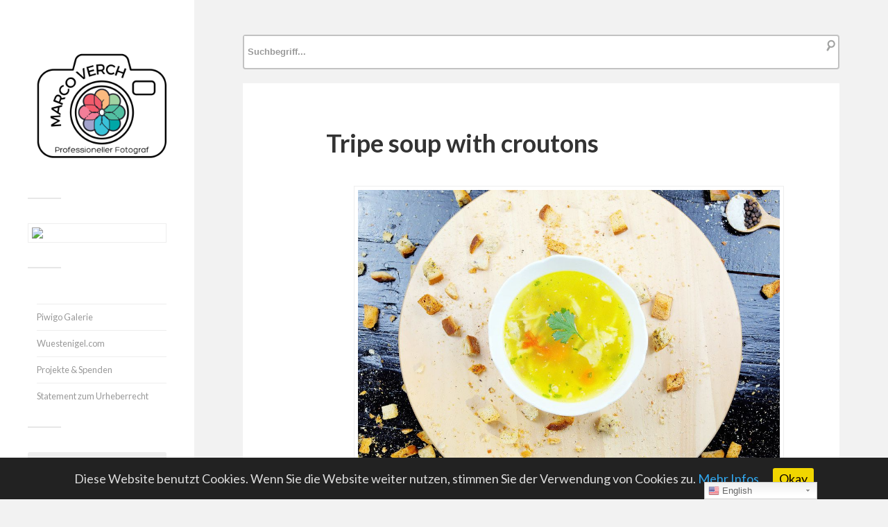

--- FILE ---
content_type: text/html; charset=UTF-8
request_url: https://foto.wuestenigel.com/tripe-soup-with-croutons/
body_size: 14644
content:
<!DOCTYPE html>

<html class="no-js" lang="de">

	<head profile="http://gmpg.org/xfn/11">
		
		<meta http-equiv="Content-Type" content="text/html; charset=UTF-8" />
		<meta name="viewport" content="width=device-width, initial-scale=1.0, maximum-scale=1.0, user-scalable=no" >
				
				 
		<title>Tripe soup with croutons - Creative Commons Bilder</title>

<!-- Google Tag Manager for WordPress by gtm4wp.com -->
<script data-cfasync="false" type="text/javascript">//<![CDATA[
	var gtm4wp_datalayer_name = "dataLayer";
	var dataLayer = dataLayer || [];
//]]>
</script>
<!-- End Google Tag Manager for WordPress by gtm4wp.com --><script>document.documentElement.className = document.documentElement.className.replace("no-js","js");</script>

<!-- This site is optimized with the Yoast SEO plugin v9.5 - https://yoast.com/wordpress/plugins/seo/ -->
<link rel="canonical" href="https://foto.wuestenigel.com/tripe-soup-with-croutons/" />
<script type='application/ld+json'>{"@context":"https://schema.org","@type":"BreadcrumbList","itemListElement":[{"@type":"ListItem","position":1,"item":{"@id":"https://foto.wuestenigel.com/tripe-soup-with-croutons/","name":"Tripe soup with croutons"}}]}</script>
<!-- / Yoast SEO plugin. -->

<link rel="amphtml" href="https://foto.wuestenigel.com/tripe-soup-with-croutons/amp/" /><link rel='dns-prefetch' href='//platform-api.sharethis.com' />
<link rel='dns-prefetch' href='//s.w.org' />
<link rel="alternate" type="application/rss+xml" title="Marco Verch &raquo; Feed" href="https://foto.wuestenigel.com/feed/" />
<link rel="alternate" type="application/rss+xml" title="Marco Verch &raquo; Kommentar-Feed" href="https://foto.wuestenigel.com/comments/feed/" />
<link rel="alternate" type="application/rss+xml" title="Marco Verch &raquo; Tripe soup with croutons-Kommentar-Feed" href="https://foto.wuestenigel.com/tripe-soup-with-croutons/feed/" />
		<script type="text/javascript">
			window._wpemojiSettings = {"baseUrl":"https:\/\/s.w.org\/images\/core\/emoji\/11.2.0\/72x72\/","ext":".png","svgUrl":"https:\/\/s.w.org\/images\/core\/emoji\/11.2.0\/svg\/","svgExt":".svg","source":{"concatemoji":"https:\/\/foto.wuestenigel.com\/wp-includes\/js\/wp-emoji-release.min.js?ver=5.1.21"}};
			!function(e,a,t){var n,r,o,i=a.createElement("canvas"),p=i.getContext&&i.getContext("2d");function s(e,t){var a=String.fromCharCode;p.clearRect(0,0,i.width,i.height),p.fillText(a.apply(this,e),0,0);e=i.toDataURL();return p.clearRect(0,0,i.width,i.height),p.fillText(a.apply(this,t),0,0),e===i.toDataURL()}function c(e){var t=a.createElement("script");t.src=e,t.defer=t.type="text/javascript",a.getElementsByTagName("head")[0].appendChild(t)}for(o=Array("flag","emoji"),t.supports={everything:!0,everythingExceptFlag:!0},r=0;r<o.length;r++)t.supports[o[r]]=function(e){if(!p||!p.fillText)return!1;switch(p.textBaseline="top",p.font="600 32px Arial",e){case"flag":return s([55356,56826,55356,56819],[55356,56826,8203,55356,56819])?!1:!s([55356,57332,56128,56423,56128,56418,56128,56421,56128,56430,56128,56423,56128,56447],[55356,57332,8203,56128,56423,8203,56128,56418,8203,56128,56421,8203,56128,56430,8203,56128,56423,8203,56128,56447]);case"emoji":return!s([55358,56760,9792,65039],[55358,56760,8203,9792,65039])}return!1}(o[r]),t.supports.everything=t.supports.everything&&t.supports[o[r]],"flag"!==o[r]&&(t.supports.everythingExceptFlag=t.supports.everythingExceptFlag&&t.supports[o[r]]);t.supports.everythingExceptFlag=t.supports.everythingExceptFlag&&!t.supports.flag,t.DOMReady=!1,t.readyCallback=function(){t.DOMReady=!0},t.supports.everything||(n=function(){t.readyCallback()},a.addEventListener?(a.addEventListener("DOMContentLoaded",n,!1),e.addEventListener("load",n,!1)):(e.attachEvent("onload",n),a.attachEvent("onreadystatechange",function(){"complete"===a.readyState&&t.readyCallback()})),(n=t.source||{}).concatemoji?c(n.concatemoji):n.wpemoji&&n.twemoji&&(c(n.twemoji),c(n.wpemoji)))}(window,document,window._wpemojiSettings);
		</script>
		<style type="text/css">
img.wp-smiley,
img.emoji {
	display: inline !important;
	border: none !important;
	box-shadow: none !important;
	height: 1em !important;
	width: 1em !important;
	margin: 0 .07em !important;
	vertical-align: -0.1em !important;
	background: none !important;
	padding: 0 !important;
}
</style>
	<!-- <link rel='stylesheet' id='yarppWidgetCss-css'  href='https://foto.wuestenigel.com/wp-content/plugins/yet-another-related-posts-plugin/style/widget.css?ver=5.1.21' type='text/css' media='all' /> -->
<!-- <link rel='stylesheet' id='gtranslate-style-css'  href='https://foto.wuestenigel.com/wp-content/plugins/gtranslate/gtranslate-style24.css?ver=5.1.21' type='text/css' media='all' /> -->
<!-- <link rel='stylesheet' id='wp-block-library-css'  href='https://foto.wuestenigel.com/wp-includes/css/dist/block-library/style.min.css?ver=5.1.21' type='text/css' media='all' /> -->
<!-- <link rel='stylesheet' id='foobox-free-min-css'  href='https://foto.wuestenigel.com/wp-content/plugins/foobox-image-lightbox/free/css/foobox.free.min.css?ver=2.6.0' type='text/css' media='all' /> -->
<!-- <link rel='stylesheet' id='cookie-consent-style-css'  href='https://foto.wuestenigel.com/wp-content/plugins/uk-cookie-consent/assets/css/style.css?ver=5.1.21' type='text/css' media='all' /> -->
<!-- <link rel='stylesheet' id='wp-postratings-css'  href='https://foto.wuestenigel.com/wp-content/plugins/wp-postratings/css/postratings-css.css?ver=1.86.2' type='text/css' media='all' /> -->
<!-- <link rel='stylesheet' id='wp-pagenavi-css'  href='https://foto.wuestenigel.com/wp-content/plugins/wp-pagenavi/pagenavi-css.css?ver=2.70' type='text/css' media='all' /> -->
<link rel="stylesheet" type="text/css" href="//foto.wuestenigel.com/wp-content/cache/wpfc-minified/esb6aatd/exod.css" media="all"/>
<link rel='stylesheet' id='fukasawa_googleFonts-css'  href='//fonts.googleapis.com/css?family=Lato%3A400%2C400italic%2C700%2C700italic&#038;ver=5.1.21' type='text/css' media='all' />
<!-- <link rel='stylesheet' id='fukasawa_genericons-css'  href='https://foto.wuestenigel.com/wp-content/themes/fukasawa/genericons/genericons.css?ver=5.1.21' type='text/css' media='all' /> -->
<!-- <link rel='stylesheet' id='fukasawa_style-css'  href='https://foto.wuestenigel.com/wp-content/themes/fukasawa/style.css?ver=5.1.21' type='text/css' media='all' /> -->
<link rel="stylesheet" type="text/css" href="//foto.wuestenigel.com/wp-content/cache/wpfc-minified/212nkebc/dxys.css" media="all"/>
<script src='//foto.wuestenigel.com/wp-content/cache/wpfc-minified/kwsg5y3z/exod.js' type="text/javascript"></script>
<!-- <script type='text/javascript' src='https://foto.wuestenigel.com/wp-includes/js/jquery/jquery.js?ver=1.12.4'></script> -->
<!-- <script type='text/javascript' src='https://foto.wuestenigel.com/wp-includes/js/jquery/jquery-migrate.min.js?ver=1.4.1'></script> -->
<!-- <script type='text/javascript' src='https://foto.wuestenigel.com/wp-content/plugins/duracelltomi-google-tag-manager/js/gtm4wp-form-move-tracker.js?ver=1.9.2'></script> -->
<!-- <script type='text/javascript' src='https://foto.wuestenigel.com/wp-content/themes/fukasawa/js/flexslider.min.js?ver=1'></script> -->
<script type='text/javascript' src='//platform-api.sharethis.com/js/sharethis.js#product=ga&#038;property=665aa8c9913fd500192d0a42'></script>
<script src='//foto.wuestenigel.com/wp-content/cache/wpfc-minified/mmlm70a1/dxys.js' type="text/javascript"></script>
<!-- <script type='text/javascript' src='https://foto.wuestenigel.com/wp-content/plugins/foobox-image-lightbox/free/js/foobox.free.min.js?ver=2.6.0'></script> -->
<link rel='https://api.w.org/' href='https://foto.wuestenigel.com/wp-json/' />
<link rel="EditURI" type="application/rsd+xml" title="RSD" href="https://foto.wuestenigel.com/xmlrpc.php?rsd" />
<link rel="wlwmanifest" type="application/wlwmanifest+xml" href="https://foto.wuestenigel.com/wp-includes/wlwmanifest.xml" /> 
<meta name="generator" content="WordPress 5.1.21" />
<link rel='shortlink' href='https://foto.wuestenigel.com/?p=184360' />
<link rel="alternate" type="application/json+oembed" href="https://foto.wuestenigel.com/wp-json/oembed/1.0/embed?url=https%3A%2F%2Ffoto.wuestenigel.com%2Ftripe-soup-with-croutons%2F" />
<link rel="alternate" type="text/xml+oembed" href="https://foto.wuestenigel.com/wp-json/oembed/1.0/embed?url=https%3A%2F%2Ffoto.wuestenigel.com%2Ftripe-soup-with-croutons%2F&#038;format=xml" />
<style type="text/css">.ajax_autosuggest_suggestions {border-width: 1px;border-color: #C2C2C2 !important;border-style: solid;width: 190px;background-color: #a0a0a0;font-size: 10px;line-height: 14px;border: none !important;}.ajax_autosuggest_suggestions a {display: block;clear: left;text-decoration: none;}.ajax_autosuggest_suggestions a img {float: left;padding: 3px 5px;}.ajax_autosuggest_suggestions a .searchheading {display: block;font-weight: bold;padding-top: 5px;}.ajax_autosuggest_suggestions .ac_odd a {color: #000000;}.ajax_autosuggest_suggestions .ac_even a {color: #000000;}.ajax_autosuggest_suggestions .ajax_autosuggest_category {font-size: 12px;padding: 5px;display: block;background-color: #A0A0A0 !important;color: #FFFFFF !important;}.ac_over a.ajax_autosuggest_category{color: #FFFFFF !important;background-color: A0A0A0 !important;}.ajax_autosuggest_suggestions .ajax_autosuggest_more {padding: 5px;display: block;background-color: #A0A0A0 !important;color: #FFFFFF !important;background-image: url(https://foto.wuestenigel.com/wp-content/plugins/ajax-autosuggest//image/arrow.png);background-repeat: no-repeat;background-position: 99% 50%;cursor: pointer;}.ac_over a.ajax_autosuggest_more{color: #FFFFFF !important;background-color: #A0A0A0 !important;}.ajax_autosuggest_suggestions .ajax_autosuggest_more a {height: auto;color: #FFFFFF !important;}.ajax_autosuggest_image {margin: 2px;}.ajax_autosuggest_result {padding-left: 5px;}.ajax_autosuggest_indicator {background: url('https://foto.wuestenigel.com/wp-content/plugins/ajax-autosuggest//image/indicator.gif') no-repeat scroll 100% 50% #FFF !important;}.ajax_autosuggest_suggestions {padding: 0px;background-color: white;overflow: hidden;z-index: 99999;}.ajax_autosuggest_suggestions ul {width: 100%;list-style-position: outside;list-style: none;padding: 0;margin: 0;}.ajax_autosuggest_suggestions li {margin: 0px;cursor: pointer;display: block;font: menu;font-size: 12px;line-height: 16px;overflow: hidden;}.ac_odd {background-color: #FFFFFF;}.ac_even {background-color: #EBEBEB;}.ac_over {background-color: #2271A9;color: #FFFFFF !important;}.ac_over a, .ac_over a span {color: #FFFFFF !important;}.ajax_autosuggest_input{width: 88% !important;height: 29px !important;border: none !important;background-color: #FFFFFF !important;outline: none;box-shadow: 0px 0px 0px #FFF !important;-moz-box-shadow: 0px 0px 0px #FFF !important;-webkit-box-shadow: 0px 0px 0px #FFF !important;text-indent: 5px !important;margin: 0 !important;padding: 0 !important;overflow: hidden;float: left;line-height: 29px;vertical-align: middle;color: #000000 !important;}.ajax_autosuggest_wrapper{width: 100%;}.ajax_autosuggest_suggestions{box-shadow: #888888 5px 10px 10px;-webkit-box-shadow: #888888 5px 10px 10px;}.ajax_autosuggest_submit, .ajax_autosuggest_submit:hover, .ajax_autosuggest_submit:active, .ajax_autosuggest_submit:visited{cursor: pointer;height: 27px;width: 27px;overflow: hidden;background: transparent url('https://foto.wuestenigel.com/wp-content/plugins/ajax-autosuggest/image/btn.gif') no-repeat scroll !important;float: right;font-size: 100%;-webkit-appearance: none;outline: none;position: absolute;right: 1px;top: 1px;background-color: transparent;border: none ;border-radius: 0 !important;padding: 0 !important;margin: 0 !important;display: block !important;}.ajax_autosuggest_form_wrapper{width: 100%;border: 1px solid #C2C2C2 !important;height: 29px !important;background-color: #FFFFFF !important;position: relative;}.ajax_autosuggest_item_description{padding-right: 2px;padding-left: 2px;}.ajax_autosuggest_form_label{display: none;}</style><style type="text/css" media="screen">.ajax_autosuggest_form_wrapper {
    width: 100%;
    border: 2px solid #C2C2C2 !important;
    height: 50px !important;
    background-color: #FFFFFF !important;
    position: relative;
    border-radius: 4px !important;
}


.ajax_autosuggest_suggestions {
    border-width: 1px;
    border-color: #C2C2C2 !important;
    border-style: solid;
    background-color: #a0a0a0;
    font-size: 10px;
    line-height: 14px;
    width: 900px !important;
    border: none !important;
}

.ajax_autosuggest_input {
    width: 88% !important;
    height: 45px !important;
    border: none !important;
    background-color: #FFFFFF !important;
    outline: none;
    box-shadow: 0px 0px 0px #FFF !important;
    -moz-box-shadow: 0px 0px 0px #FFF !important;
    -webkit-box-shadow: 0px 0px 0px #FFF !important;
    text-indent: 5px !important;
    margin: 0 !important;
    padding: 0 !important;
    overflow: hidden;
    float: left;
    line-height: 50px;
    vertical-align: middle;
    color: #000000 !important;
    font-size: small;
    font-weight: 600;
}

.ajax_autosuggest_suggestions a .searchheading {
    display: block;
    font-weight: normal;
    padding-top: 5px;
    font-size: 20px;
}</style><script data-ad-client="ca-pub-8639529625994963" async src="https://pagead2.googlesyndication.com/pagead/js/adsbygoogle.js"></script>
<!-- Google Analytics -->
<script>
(function(i,s,o,g,r,a,m){i['GoogleAnalyticsObject']=r;i[r]=i[r]||function(){
  (i[r].q=i[r].q||[]).push(arguments)},i[r].l=1*new Date();a=s.createElement(o),
m=s.getElementsByTagName(o)[0];a.async=1;a.src=g;m.parentNode.insertBefore(a,m)
})(window,document,'script','//www.google-analytics.com/analytics.js','ga');
  ga('create', 'UA-6739103-30', 'auto');
  ga('set', 'anonymizeIp', true);
  ga('send', 'pageview');
</script>
<!-- End Google Analytics -->
<style id="ctcc-css" type="text/css" media="screen">
				#catapult-cookie-bar {
					box-sizing: border-box;
					max-height: 0;
					opacity: 0;
					z-index: 99999;
					overflow: hidden;
					color: #ddd;
					position: fixed;
					left: 0;
					bottom: 0;
					width: 100%;
					background-color: #222222;
				}
				#catapult-cookie-bar a {
					color: #31a8f0;
				}
				#catapult-cookie-bar .x_close span {
					background-color: #0a0000;
				}
				button#catapultCookie {
					background:#f1d600;
					color: #0a0000;
					border: 0; padding: 6px 9px; border-radius: 3px;
				}
				#catapult-cookie-bar h3 {
					color: #ddd;
				}
				.has-cookie-bar #catapult-cookie-bar {
					opacity: 1;
					max-height: 999px;
					min-height: 30px;
				}</style><style>a.wpal-linked-keyword{}</style>
<style type="text/css">
.google_map_canvas img {
	max-width: none;
}</style>

<!-- Google Tag Manager for WordPress by gtm4wp.com -->
<script data-cfasync="false" type="text/javascript">//<![CDATA[
	dataLayer.push({"pagePostType":"post","pagePostType2":"single-post","pageCategory":["flickrcat"],"pageAttributes":["broth","croutons","dish","food","meal","peppercorns","tripesoup"],"pagePostAuthor":"Marco"});//]]>
</script>
<script data-cfasync="false">//<![CDATA[
(function(w,d,s,l,i){w[l]=w[l]||[];w[l].push({'gtm.start':
new Date().getTime(),event:'gtm.js'});var f=d.getElementsByTagName(s)[0],
j=d.createElement(s),dl=l!='dataLayer'?'&l='+l:'';j.async=true;j.src=
'//www.googletagmanager.com/gtm.'+'js?id='+i+dl;f.parentNode.insertBefore(j,f);
})(window,document,'script','dataLayer','GTM-KKFD8WM');//]]>
</script>
<!-- End Google Tag Manager -->
<!-- End Google Tag Manager for WordPress by gtm4wp.com -->      
	      <!-- Customizer CSS --> 
	      
	      <style type="text/css">
	           	           	           	           	           	           	           	           	           	           	           	           	           	           	           	           	           	           	           	           	           	           	           	           	           	           	           	           	           	           	           	           
	           	           	           	           
	           	           	           	           	      </style> 
	      
	      <!--/Customizer CSS-->
	      
      	
	</head>
	
	<body class="post-template-default single single-post postid-184360 single-format-standard wp-is-not-mobile">
	
		<div class="mobile-navigation">
	
			<ul class="mobile-menu">
						
				<li id="menu-item-65" class="menu-item menu-item-type-post_type menu-item-object-page menu-item-65"><a href="https://foto.wuestenigel.com/impressum/">Impressum</a></li>
<li id="menu-item-41263" class="menu-item menu-item-type-post_type menu-item-object-page menu-item-41263"><a href="https://foto.wuestenigel.com/datenschutzerklaerung/">Datenschutz</a></li>
				
			 </ul>
		 
		</div> <!-- /mobile-navigation -->
	
		<div class="sidebar">
		
						
		        <a class="blog-logo" href='https://foto.wuestenigel.com/' title='Marco Verch &mdash; ' rel='home'>
		        	<img src='https://foto.wuestenigel.com/wp-content/uploads/2022/03/Marco-Verch-Logo.png' alt='Marco Verch'>
		        </a>
		
						
			<a class="nav-toggle hidden" title="Klicke hier, um die Navigation anzuzeigen" href="#">
			
				<div class="bars">
				
					<div class="bar"></div>
					<div class="bar"></div>
					<div class="bar"></div>
					
					<div class="clear"></div>
				
				</div>
				
				<p>
					<span class="menu">Menü</span>
					<span class="close">Schließen</span>
				</p>
			
			</a>
			
		
			 
			 <div class="widgets">
			 
			 	<div id="text-8" class="widget widget_text"><div class="widget-content">			<div class="textwidget"><p><a href="http://donate.wuestenigel.com/"><img src="https://piwigo.wuestenigel.com/assets/donate3.png" width="300" height="113" class="alignnone size-large" /></a></p>
</div>
		</div><div class="clear"></div></div><div id="text-7" class="widget widget_text"><div class="widget-content">			<div class="textwidget"><ul>
<li style="list-style-type: none;">
<ul>
<li><a href="https://piwigo.wuestenigel.com/">Piwigo Galerie</a></li>
<li><a href="https://Wuestenigel.com">Wuestenigel.com</a></li>
<li><a href="https://foto.wuestenigel.com/spenden-und-projekte/">Projekte &amp; Spenden</a></li>
<li><a href="https://foto.wuestenigel.com/statement/">Statement zum Urheberrecht</a></li>
</ul>
</li>
</ul>
</div>
		</div><div class="clear"></div></div><div id="search-2" class="widget widget_search"><div class="widget-content"><form method="get" class="search-form" id="search-form" action="https://foto.wuestenigel.com/">
	<input type="search" class="search-field" placeholder="Suchformular" name="s" id="s" /> 
	<a id="searchsubmit" class="search-button" onclick="document.getElementById('search-form').submit(); return false;"><div class="genericon genericon-search"></div></a>
</form></div><div class="clear"></div></div><div id="nav_menu-2" class="widget widget_nav_menu"><div class="widget-content"><h3 class="widget-title">Kategorien</h3><div class="menu-kategorien-container"><ul id="menu-kategorien" class="menu"><li id="menu-item-272624" class="menu-item menu-item-type-custom menu-item-object-custom menu-item-272624"><a href="https://foto.wuestenigel.com/thema/2022/">2022</a></li>
<li id="menu-item-11204" class="menu-item menu-item-type-custom menu-item-object-custom menu-item-11204"><a href="https://foto.wuestenigel.com/thema/dji/">Luftbilder</a></li>
<li id="menu-item-272625" class="menu-item menu-item-type-custom menu-item-object-custom menu-item-272625"><a href="https://foto.wuestenigel.com/thema/nft/">NFT</a></li>
<li id="menu-item-41019" class="menu-item menu-item-type-custom menu-item-object-custom menu-item-41019"><a href="https://foto.wuestenigel.com/thema/bitcoin/">Bitcoin</a></li>
<li id="menu-item-268369" class="menu-item menu-item-type-custom menu-item-object-custom menu-item-268369"><a href="https://foto.wuestenigel.com/thema/twitch/">Twitch</a></li>
<li id="menu-item-45914" class="menu-item menu-item-type-custom menu-item-object-custom menu-item-45914"><a href="https://foto.wuestenigel.com/thema/stock/">Stock Photos</a></li>
<li id="menu-item-45956" class="menu-item menu-item-type-custom menu-item-object-custom menu-item-45956"><a href="https://foto.wuestenigel.com/thema/tiere/">Tiere</a></li>
<li id="menu-item-11201" class="menu-item menu-item-type-custom menu-item-object-custom menu-item-has-children menu-item-11201"><a href="https://foto.wuestenigel.com/thema/food/">Food</a>
<ul class="sub-menu">
	<li id="menu-item-45912" class="menu-item menu-item-type-custom menu-item-object-custom menu-item-45912"><a href="https://foto.wuestenigel.com/thema/vegan/">Vegan</a></li>
	<li id="menu-item-45913" class="menu-item menu-item-type-custom menu-item-object-custom menu-item-45913"><a href="https://foto.wuestenigel.com/thema/hellofresh/">Hellofresh</a></li>
</ul>
</li>
<li id="menu-item-15342" class="menu-item menu-item-type-custom menu-item-object-custom menu-item-home menu-item-has-children menu-item-15342"><a href="https://foto.wuestenigel.com/">Veranstaltungen</a>
<ul class="sub-menu">
	<li id="menu-item-45909" class="menu-item menu-item-type-custom menu-item-object-custom menu-item-45909"><a href="https://foto.wuestenigel.com/thema/wm/">Fußball-WM</a></li>
	<li id="menu-item-11200" class="menu-item menu-item-type-custom menu-item-object-custom menu-item-11200"><a href="https://foto.wuestenigel.com/thema/gamescom/">Gamescom</a></li>
	<li id="menu-item-11202" class="menu-item menu-item-type-custom menu-item-object-custom menu-item-11202"><a href="https://foto.wuestenigel.com/thema/karneval/">Karneval</a></li>
	<li id="menu-item-28442" class="menu-item menu-item-type-custom menu-item-object-custom menu-item-28442"><a href="https://foto.wuestenigel.com/thema/marathon/">Marathon</a></li>
	<li id="menu-item-45911" class="menu-item menu-item-type-custom menu-item-object-custom menu-item-45911"><a href="https://foto.wuestenigel.com/thema/triathlon/">Triathlon</a></li>
</ul>
</li>
<li id="menu-item-15335" class="menu-item menu-item-type-custom menu-item-object-custom menu-item-has-children menu-item-15335"><a href="https://foto.wuestenigel.com/thema/reisen/">Reisen</a>
<ul class="sub-menu">
	<li id="menu-item-11199" class="menu-item menu-item-type-custom menu-item-object-custom menu-item-11199"><a href="https://foto.wuestenigel.com/thema/koeln/">Köln</a></li>
	<li id="menu-item-11203" class="menu-item menu-item-type-custom menu-item-object-custom menu-item-11203"><a href="https://foto.wuestenigel.com/thema/usa/">USA</a></li>
	<li id="menu-item-15341" class="menu-item menu-item-type-custom menu-item-object-custom menu-item-15341"><a href="https://foto.wuestenigel.com/thema/japan/">Japan</a></li>
	<li id="menu-item-15336" class="menu-item menu-item-type-custom menu-item-object-custom menu-item-15336"><a href="https://foto.wuestenigel.com/thema/spanien/">Spanien</a></li>
	<li id="menu-item-15337" class="menu-item menu-item-type-custom menu-item-object-custom menu-item-15337"><a href="https://foto.wuestenigel.com/thema/portugal/">Portugal</a></li>
	<li id="menu-item-18827" class="menu-item menu-item-type-custom menu-item-object-custom menu-item-18827"><a href="https://foto.wuestenigel.com/thema/italien/">Italien</a></li>
	<li id="menu-item-45955" class="menu-item menu-item-type-custom menu-item-object-custom menu-item-45955"><a href="https://foto.wuestenigel.com/thema/schweden/">Schweden</a></li>
	<li id="menu-item-45908" class="menu-item menu-item-type-custom menu-item-object-custom menu-item-45908"><a href="https://foto.wuestenigel.com/thema/russland/">Russland</a></li>
</ul>
</li>
</ul></div></div><div class="clear"></div></div><div id="text-6" class="widget widget_text"><div class="widget-content"><h3 class="widget-title">Beliebte Bilder</h3>			<div class="textwidget"><ul>
<li><a href="https://foto.wuestenigel.com/schones-wochenende/">Schönes Wochenende</a></li>
<li><a href="https://foto.wuestenigel.com/happy-easter/">Happy Easter 2026</a></li>
<li><a href="https://foto.wuestenigel.com/frohe-ostern-2018/">Bilder zu Frohe Ostern 2026</a></li>
<li><a href="https://foto.wuestenigel.com/sommerferien/">Sommerferien 2025</a></li>
<li><a href="https://foto.wuestenigel.com/thema/christmas/">Christmas</a></li>
<li><a href="https://foto.wuestenigel.com/thema/weihnachten/">Weihnachten</a></li>
</ul>
<p><img style="width:1px;height:1px;" src="https://www.chess.com/member/wuestenigel"></p>
</div>
		</div><div class="clear"></div></div>			 	
			 
			 </div>
			 
			 	<ul class="main-menu">
				
				<li class="menu-item menu-item-type-post_type menu-item-object-page menu-item-65"><a href="https://foto.wuestenigel.com/impressum/">Impressum</a></li>
<li class="menu-item menu-item-type-post_type menu-item-object-page menu-item-41263"><a href="https://foto.wuestenigel.com/datenschutzerklaerung/">Datenschutz</a></li>
				
			 </ul>
			 
			 <div class="credits">
			 
			 	<p>&copy; 2025 <a href="https://foto.wuestenigel.com/">Marco Verch</a>.</p>
			 	<p>Präsentiert von <a href="http://www.wordpress.org">WordPress</a>.</p>
			 	<p>Theme von <a href="http://www.andersnoren.se">Anders Nor&eacute;n</a>.</p>
			 	
			 </div>
			
			 <div class="clear"></div>
							
		</div> <!-- /sidebar -->
	
		<div class="wrapper" id="wrapper">
		
<div class="content thin">
<div style="margin-bottom:20px;">
							<div id="codenegar_ajax_search_widget"><h3 id="codenegar_ajax_autosuggest_seidebar_title"></h3>	
			<div class="codenegar_ajax_search_wrapper">
				<form id="codenegar_ajax_search_form" data-full_search_url="https://foto.wuestenigel.com/?s=%q%" action="https://foto.wuestenigel.com/" method="get">
					<div class="ajax_autosuggest_form_wrapper" style="max-width: 1200px;">
						<label class="ajax_autosuggest_form_label"></label>
						<input name="s" class="ajax_autosuggest_input" type="text"  value="" style="width: 95%;" placeholder="Suchbegriff..." autocomplete="off" />
						<button style="display: none;" class="ajax_autosuggest_submit"></button>
					</div>
				</form>
			</div>
			
			</div>						                    
</div>
	
	<div id="post-184360" class="single post-184360 post type-post status-publish format-standard has-post-thumbnail hentry category-flickrcat tag-broth tag-croutons tag-dish tag-food tag-meal tag-peppercorns tag-tripesoup">

		
		
		<div class="featured-media">

			
		</div>
		<!-- /featured-media -->

		
		<div class="post-inner">

			<div class="post-header">

				<h1 class="post-title">
					Tripe soup with croutons				</h1>

			</div>
			<!-- /post-header -->

			<div class="post-content">

				<a href="https://foto.wuestenigel.com/wp-content/uploads/api/tripe-soup-with-croutons.jpeg"><figure style="width: 1024px" class="wp-caption alignnone"><img title="Tripe soup with croutons" alt="Tripe soup with croutons" src="https://foto.wuestenigel.com/wp-content/uploads/api/tripe-soup-with-croutons.jpeg"></a><figcaption class="wp-caption-text">Tripe soup with croutons</figcaption></figure>						
							
	<style>
.btn {
clear:both;
  background: #fff200;
  background-image: -webkit-linear-gradient(top, #fff200, #f2c71b);
  background-image: -moz-linear-gradient(top, #fff200, #f2c71b);
  background-image: -ms-linear-gradient(top, #fff200, #f2c71b);
  background-image: -o-linear-gradient(top, #fff200, #f2c71b);
  background-image: linear-gradient(to bottom, #fff200, #f2c71b);
  -webkit-border-radius: 28;
  -moz-border-radius: 28;
  border-radius: 28px;
  font-family: Arial;
  color: #000000;
  font-size: 23px;
  padding: 10px 20px 10px 20px;
  text-decoration: none;
}

.btn:hover {
  background: #3cb0fd;
  background-image: -webkit-linear-gradient(top, #3cb0fd, #3498db);
  background-image: -moz-linear-gradient(top, #3cb0fd, #3498db);
  background-image: -ms-linear-gradient(top, #3cb0fd, #3498db);
  background-image: -o-linear-gradient(top, #3cb0fd, #3498db);
  background-image: linear-gradient(to bottom, #3cb0fd, #3498db);
  text-decoration: none;
}
</style>

				<div style="display: flex; justify-content: center;">
		
			<a class="btn" href="https://foto.wuestenigel.com/wp-content/uploads/api/tripe-soup-with-croutons.jpeg" download>Kostenlos herunterladen</a>
			</div>
			
<script>
function gtag_report_conversion(url) {
  var callback = function () {
    if (typeof(url) != 'undefined') {
      window.location = url;
    }
  };
  gtag('event', 'conversion', {
      'send_to': 'AW-CONVERSION_ID/CONVERSION_LABEL',
      'value': 1.0,
      'currency': 'USD',
      'event_callback': callback
  });
return false;
}
</script>


	<h2 style="margin-top:30px;">Fotograf unterstützen</h2>
			Ich freue mich, wenn Sie durch eine <a href="http://donate.wuestenigel.com">freiwillige Spende</a> meinen Einsatz für freies Wissen unterstützen.
			<div style="clear:both;margin-bottom:25px;"></div>
			
			<a class="btn" href="http://donate.wuestenigel.com">Spenden</a>
			
			
<h2>Lizenz und Beispiel-Code</h2>
Dieses Bild kann unter der Creative Commons 2.0 Lizenz kostenlos verwendet werden, wenn der Name des Urhebers Marco Verch genannt und auf diese Fotoseite verlinkt wird. Beispiel:<br><br>

Photo: <a href="https://foto.wuestenigel.com/tripe-soup-with-croutons/" target="_blank">Tripe soup with croutons</a> by <a href="https://wuestenigel.com" target="_blank">Marco Verch</a> under <a href="https://creativecommons.org/licenses/by/2.0/" target="_blank">Creative Commons 2.0</a>





<br><br>
<textarea  style="height:200px;" id="html" name="html">Photo: <a href="https://foto.wuestenigel.com/tripe-soup-with-croutons/" target="_blank">Tripe soup with croutons</a> by <a href="https://wuestenigel.com" target="_blank">Marco Verch</a> under <a href="https://creativecommons.org/licenses/by/2.0/" target="_blank">Creative Commons 2.0</a>
</textarea>
<input type="button" value="Copy HTML" onclick="copy_to_clipboard('html');">

<script>
function copy_to_clipboard(id)
{
    document.getElementById('html').select();
    document.execCommand('copy');
}
</script>


			
				
		
				<h2>Mehr Bilder zu Tripe soup with croutons:</h2><map name='thumbmap-184358'> <area shape='rect' coords='0,0,300,300' href='https://foto.wuestenigel.com/homemade-tripe-soup-served-with-white-bread/' alt='Homemade tripe soup served with white bread'></map><a style='margin-right:10px;' href='https://foto.wuestenigel.com/wp-content/uploads/api/homemade-tripe-soup-served-with-white-bread.jpeg'><img style='width:133px;' alt='Homemade tripe soup served with white bread' title='Homemade tripe soup served with white bread' usemap='#thumbmap-184358' src='https://foto.wuestenigel.com/wp-content/uploads/thumb/homemade-tripe-soup-served-with-white-bread.jpeg'></a><map name='thumbmap-184356'> <area shape='rect' coords='0,0,300,300' href='https://foto.wuestenigel.com/meatball-soup-ith-croutons-and-hot-chili-pepper/' alt='Meatball soup ith croutons and hot chili pepper'></map><a style='margin-right:10px;' href='https://foto.wuestenigel.com/wp-content/uploads/api/meatball-soup-ith-croutons-and-hot-chili-pepper.jpeg'><img style='width:133px;' alt='Meatball soup ith croutons and hot chili pepper' title='Meatball soup ith croutons and hot chili pepper' usemap='#thumbmap-184356' src='https://foto.wuestenigel.com/wp-content/uploads/thumb/meatball-soup-ith-croutons-and-hot-chili-pepper.jpeg'></a><map name='thumbmap-115107'> <area shape='rect' coords='0,0,300,300' href='https://foto.wuestenigel.com/tomato-soup-in-a-tureen-with-croutons-garlic-chili-and-a-spoon-on-the-table/' alt='Tomato soup in a tureen with croutons, garlic, chili and a spoon on the table'></map><a style='margin-right:10px;' href='https://foto.wuestenigel.com/wp-content/uploads/api/tomato-soup-in-a-tureen-with-croutons-garlic-chili-and-a-spoon-on-the-table.jpeg'><img style='width:133px;' alt='Tomato soup in a tureen with croutons, garlic, chili and a spoon on the table' title='Tomato soup in a tureen with croutons, garlic, chili and a spoon on the table' usemap='#thumbmap-115107' src='https://foto.wuestenigel.com/wp-content/uploads/thumb/tomato-soup-in-a-tureen-with-croutons-garlic-chili-and-a-spoon-on-the-table.jpeg'></a><map name='thumbmap-42005'> <area shape='rect' coords='0,0,300,300' href='https://foto.wuestenigel.com/group-of-croutons-in-a-bowl-close-up/' alt='Group of croutons in a bowl. Close up'></map><a style='margin-right:10px;' href='https://foto.wuestenigel.com/wp-content/uploads/api/group-of-croutons-in-a-bowl-close-up.jpeg'><img style='width:133px;' alt='Group of croutons in a bowl. Close up' title='Group of croutons in a bowl. Close up' usemap='#thumbmap-42005' src='https://foto.wuestenigel.com/wp-content/uploads/thumb/group-of-croutons-in-a-bowl-close-up.jpeg'></a><map name='thumbmap-118012'> <area shape='rect' coords='0,0,300,300' href='https://foto.wuestenigel.com/salad-with-chicken-fillet-vegetables-herbs-croutons-and-parmesan/' alt='Salad with chicken fillet, vegetables, herbs, croutons and Parmesan'></map><a style='margin-right:10px;' href='https://foto.wuestenigel.com/wp-content/uploads/api/salad-with-chicken-fillet-vegetables-herbs-croutons-and-parmesan.jpeg'><img style='width:133px;' alt='Salad with chicken fillet, vegetables, herbs, croutons and Parmesan' title='Salad with chicken fillet, vegetables, herbs, croutons and Parmesan' usemap='#thumbmap-118012' src='https://foto.wuestenigel.com/wp-content/uploads/thumb/salad-with-chicken-fillet-vegetables-herbs-croutons-and-parmesan.jpeg'></a><map name='thumbmap-138391'> <area shape='rect' coords='0,0,300,300' href='https://foto.wuestenigel.com/croutons-with-avocado-guacamole-with-arugula-leaves/' alt='Croutons with avocado guacamole with arugula leaves'></map><a style='margin-right:10px;' href='https://foto.wuestenigel.com/wp-content/uploads/api/croutons-with-avocado-guacamole-with-arugula-leaves.jpeg'><img style='width:133px;' alt='Croutons with avocado guacamole with arugula leaves' title='Croutons with avocado guacamole with arugula leaves' usemap='#thumbmap-138391' src='https://foto.wuestenigel.com/wp-content/uploads/thumb/croutons-with-avocado-guacamole-with-arugula-leaves.jpeg'></a><map name='thumbmap-58775'> <area shape='rect' coords='0,0,300,300' href='https://foto.wuestenigel.com/salad-with-croutons-and-chicken/' alt='Salad with croutons and chicken'></map><a style='margin-right:10px;' href='https://foto.wuestenigel.com/wp-content/uploads/api/salad-with-croutons-and-chicken.jpeg'><img style='width:133px;' alt='Salad with croutons and chicken' title='Salad with croutons and chicken' usemap='#thumbmap-58775' src='https://foto.wuestenigel.com/wp-content/uploads/thumb/salad-with-croutons-and-chicken.jpeg'></a><map name='thumbmap-7658'> <area shape='rect' coords='0,0,300,300' href='https://foto.wuestenigel.com/kurbiscremesuppe-mit-croutons/' alt='Kürbiscremesuppe mit Croutons'></map><a style='margin-right:10px;' href='https://foto.wuestenigel.com/wp-content/uploads/api/kurbiscremesuppe-mit-croutons.jpeg'><img style='width:133px;' alt='Kürbiscremesuppe mit Croutons' title='Kürbiscremesuppe mit Croutons' usemap='#thumbmap-7658' src='https://foto.wuestenigel.com/wp-content/uploads/thumb/kurbiscremesuppe-mit-croutons.jpeg'></a><map name='thumbmap-5244'> <area shape='rect' coords='0,0,300,300' href='https://foto.wuestenigel.com/erbsensuppe-mit-croutons/' alt='Erbsensuppe mit Croutons'></map><a style='margin-right:10px;' href='https://foto.wuestenigel.com/wp-content/uploads/api/erbsensuppe-mit-croutons.jpeg'><img style='width:133px;' alt='Erbsensuppe mit Croutons' title='Erbsensuppe mit Croutons' usemap='#thumbmap-5244' src='https://foto.wuestenigel.com/wp-content/uploads/thumb/erbsensuppe-mit-croutons.jpeg'></a><map name='thumbmap-42468'> <area shape='rect' coords='0,0,300,300' href='https://foto.wuestenigel.com/glasschussel-mit-croutons-nahaufnahme/' alt='Glasschüssel mit Croûtons. Nahaufnahme'></map><a style='margin-right:10px;' href='https://foto.wuestenigel.com/wp-content/uploads/api/glasschussel-mit-croutons-nahaufnahme.jpeg'><img style='width:133px;' alt='Glasschüssel mit Croûtons. Nahaufnahme' title='Glasschüssel mit Croûtons. Nahaufnahme' usemap='#thumbmap-42468' src='https://foto.wuestenigel.com/wp-content/uploads/thumb/glasschussel-mit-croutons-nahaufnahme.jpeg'></a><map name='thumbmap-60820'> <area shape='rect' coords='0,0,300,300' href='https://foto.wuestenigel.com/salat-mit-croutons-und-hahnchenbrust/' alt='Salat mit Croûtons und Hähnchenbrust'></map><a style='margin-right:10px;' href='https://foto.wuestenigel.com/wp-content/uploads/api/salat-mit-croutons-und-hahnchenbrust.jpeg'><img style='width:133px;' alt='Salat mit Croûtons und Hähnchenbrust' title='Salat mit Croûtons und Hähnchenbrust' usemap='#thumbmap-60820' src='https://foto.wuestenigel.com/wp-content/uploads/thumb/salat-mit-croutons-und-hahnchenbrust.jpeg'></a><map name='thumbmap-5280'> <area shape='rect' coords='0,0,300,300' href='https://foto.wuestenigel.com/bohnensuppe-mit-sauerrahm-croutons-und-krautern/' alt='Bohnensuppe (mit Sauerrahm, Croutons und Kräutern)'></map><a style='margin-right:10px;' href='https://foto.wuestenigel.com/wp-content/uploads/api/bohnensuppe-mit-sauerrahm-croutons-und-krautern-.jpeg'><img style='width:133px;' alt='Bohnensuppe (mit Sauerrahm, Croutons und Kräutern)' title='Bohnensuppe (mit Sauerrahm, Croutons und Kräutern)' usemap='#thumbmap-5280' src='https://foto.wuestenigel.com/wp-content/uploads/thumb/bohnensuppe-mit-sauerrahm-croutons-und-krautern-.jpeg'></a><map name='thumbmap-145258'> <area shape='rect' coords='0,0,300,300' href='https://foto.wuestenigel.com/croutons-with-avocado-guacamole-with-arugula-leaves-flip-2019/' alt='Croutons with avocado guacamole with arugula leaves (Flip 2019)'></map><a style='margin-right:10px;' href='https://foto.wuestenigel.com/wp-content/uploads/api/croutons-with-avocado-guacamole-with-arugula-leaves-flip-2019-.jpeg'><img style='width:133px;' alt='Croutons with avocado guacamole with arugula leaves (Flip 2019)' title='Croutons with avocado guacamole with arugula leaves (Flip 2019)' usemap='#thumbmap-145258' src='https://foto.wuestenigel.com/wp-content/uploads/thumb/croutons-with-avocado-guacamole-with-arugula-leaves-flip-2019-.jpeg'></a><map name='thumbmap-95949'> <area shape='rect' coords='0,0,300,300' href='https://foto.wuestenigel.com/flat-lay-above-chicken-soup-with-dumplings/' alt='Flat lay above Chicken soup with Dumplings'></map><a style='margin-right:10px;' href='https://foto.wuestenigel.com/wp-content/uploads/api/flat-lay-above-chicken-soup-with-dumplings.jpeg'><img style='width:133px;' alt='Flat lay above Chicken soup with Dumplings' title='Flat lay above Chicken soup with Dumplings' usemap='#thumbmap-95949' src='https://foto.wuestenigel.com/wp-content/uploads/thumb/flat-lay-above-chicken-soup-with-dumplings.jpeg'></a><map name='thumbmap-4404'> <area shape='rect' coords='0,0,300,300' href='https://foto.wuestenigel.com/caesar-salatmit-marinierter-hahnchenbrust-getrockneten-tomaten-oliven-und-croutons/' alt='Caesar Salatmit marinierter Hähnchenbrust, getrockneten Tomaten, Oliven und Croutons'></map><a style='margin-right:10px;' href='https://foto.wuestenigel.com/wp-content/uploads/api/caesar-salatmit-marinierter-hahnchenbrust-getrockneten-tomaten-oliven-und-croutons.jpeg'><img style='width:133px;' alt='Caesar Salatmit marinierter Hähnchenbrust, getrockneten Tomaten, Oliven und Croutons' title='Caesar Salatmit marinierter Hähnchenbrust, getrockneten Tomaten, Oliven und Croutons' usemap='#thumbmap-4404' src='https://foto.wuestenigel.com/wp-content/uploads/thumb/caesar-salatmit-marinierter-hahnchenbrust-getrockneten-tomaten-oliven-und-croutons.jpeg'></a><map name='thumbmap-143356'> <area shape='rect' coords='0,0,300,300' href='https://foto.wuestenigel.com/homemade-domestic-chicken-soup-with-noodles/' alt='Homemade domestic Chicken Soup with Noodles'></map><a style='margin-right:10px;' href='https://foto.wuestenigel.com/wp-content/uploads/api/homemade-domestic-chicken-soup-with-noodles.jpeg'><img style='width:133px;' alt='Homemade domestic Chicken Soup with Noodles' title='Homemade domestic Chicken Soup with Noodles' usemap='#thumbmap-143356' src='https://foto.wuestenigel.com/wp-content/uploads/thumb/homemade-domestic-chicken-soup-with-noodles.jpeg'></a><map name='thumbmap-143382'> <area shape='rect' coords='0,0,300,300' href='https://foto.wuestenigel.com/homemade-domestic-chicken-soup-with-carrots/' alt='Homemade domestic Chicken Soup with Carrots'></map><a style='margin-right:10px;' href='https://foto.wuestenigel.com/wp-content/uploads/api/homemade-domestic-chicken-soup-with-carrots.jpeg'><img style='width:133px;' alt='Homemade domestic Chicken Soup with Carrots' title='Homemade domestic Chicken Soup with Carrots' usemap='#thumbmap-143382' src='https://foto.wuestenigel.com/wp-content/uploads/thumb/homemade-domestic-chicken-soup-with-carrots.jpeg'></a><map name='thumbmap-90918'> <area shape='rect' coords='0,0,300,300' href='https://foto.wuestenigel.com/closeup-image-of-homemade-chicken-soup-with-noodles/' alt='Closeup image of homemade chicken soup with noodles'></map><a style='margin-right:10px;' href='https://foto.wuestenigel.com/wp-content/uploads/api/closeup-image-of-homemade-chicken-soup-with-noodles.jpeg'><img style='width:133px;' alt='Closeup image of homemade chicken soup with noodles' title='Closeup image of homemade chicken soup with noodles' usemap='#thumbmap-90918' src='https://foto.wuestenigel.com/wp-content/uploads/thumb/closeup-image-of-homemade-chicken-soup-with-noodles.jpeg'></a><map name='thumbmap-62085'> <area shape='rect' coords='0,0,300,300' href='https://foto.wuestenigel.com/tortellini-soup-with-vegetables/' alt='Tortellini soup with vegetables'></map><a style='margin-right:10px;' href='https://foto.wuestenigel.com/wp-content/uploads/api/tortellini-soup-with-vegetables.jpeg'><img style='width:133px;' alt='Tortellini soup with vegetables' title='Tortellini soup with vegetables' usemap='#thumbmap-62085' src='https://foto.wuestenigel.com/wp-content/uploads/thumb/tortellini-soup-with-vegetables.jpeg'></a><map name='thumbmap-167209'> <area shape='rect' coords='0,0,300,300' href='https://foto.wuestenigel.com/top-view-of-beet-soup/' alt='Top view of Beet Soup'></map><a style='margin-right:10px;' href='https://foto.wuestenigel.com/wp-content/uploads/api/top-view-of-beet-soup.jpeg'><img style='width:133px;' alt='Top view of Beet Soup' title='Top view of Beet Soup' usemap='#thumbmap-167209' src='https://foto.wuestenigel.com/wp-content/uploads/thumb/top-view-of-beet-soup.jpeg'></a>
			</div>
			<!-- /post-content -->

			<div class="clear"></div>

			<div class="post-meta-bottom">

				
				<ul>
										<li class="post-tags">
					
					<a href="http://foto.wuestenigel.com/thema/broth/">broth</a> <a href="http://foto.wuestenigel.com/thema/croutons/">croutons</a> <a href="http://foto.wuestenigel.com/thema/dish/">dish</a> <a href="http://foto.wuestenigel.com/thema/food/">food</a> <a href="http://foto.wuestenigel.com/thema/meal/">meal</a> <a href="http://foto.wuestenigel.com/thema/peppercorns/">peppercorns</a> <a href="http://foto.wuestenigel.com/thema/tripesoup/">tripesoup</a> 					</li>
														</ul>

				<div class="clear"></div>

			</div>
			<!-- /post-meta-bottom -->

		</div>
		<!-- /post-inner -->

		
		<div class="post-navigation">

			
			<a class="post-nav-prev"
				title="Vorheriger Beitrag: Fresh Raw Beef on the wooden board"
				href="https://foto.wuestenigel.com/fresh-raw-beef-on-the-wooden-board/">
				<p>
					&larr;
					Vorheriger Beitrag				</p>
			</a>
			
			
			<a class="post-nav-next"
				title="Nächster Beitrag: Delicious and healthy Beet Soup"
				href="https://foto.wuestenigel.com/delicious-and-healthy-beet-soup/">
				<p>
					Nächster Beitrag					&rarr;
				</p>
			</a>

			
			<div class="clear"></div>

		</div>
		<!-- /post-navigation -->

		
	</div>
	<!-- /post -->

	
</div>
<!-- /content -->

<div id="twitch-floating" style="display: none; position: fixed; bottom: 20px; right: 20px; width: 400px; height: 300px; z-index: 9999; background: #000; box-shadow: 0 0 10px rgba(0,0,0,0.5); border-radius: 8px; overflow: hidden;">
    
    <!-- Schließen-X oben rechts -->
    <div style="position: absolute; top: 6px; right: 8px; z-index: 10000;">
        <span onclick="document.getElementById('twitch-floating').style.display='none'"
              style="
                color: white;
                font-size: 20px;
                font-weight: bold;
                cursor: pointer;
                line-height: 1;
                padding: 2px;
                background: rgba(0,0,0,0.5);
                border-radius: 3px;
              ">
            ×
        </span>
    </div>

    <!-- Twitch Player -->
</div>

</div> <!-- /wrapper -->

<div style="position:fixed;bottom:0px;right:8%;z-index:999999;" id="gtranslate_wrapper"><!-- GTranslate: https://gtranslate.io/ -->
<style type="text/css">
.switcher {font-family:Arial;font-size:10pt;text-align:left;cursor:pointer;overflow:hidden;width:163px;line-height:17px;}
.switcher a {text-decoration:none;display:block;font-size:10pt;-webkit-box-sizing:content-box;-moz-box-sizing:content-box;box-sizing:content-box;}
.switcher a img {vertical-align:middle;display:inline;border:0;padding:0;margin:0;opacity:0.8;}
.switcher a:hover img {opacity:1;}
.switcher .selected {background:#FFFFFF url(//foto.wuestenigel.com/wp-content/plugins/gtranslate/switcher.png) repeat-x;position:relative;z-index:9999;}
.switcher .selected a {border:1px solid #CCCCCC;background:url(//foto.wuestenigel.com/wp-content/plugins/gtranslate/arrow_down.png) 146px center no-repeat;color:#666666;padding:3px 5px;width:151px;}
.switcher .selected a.open {background-image:url(//foto.wuestenigel.com/wp-content/plugins/gtranslate/arrow_up.png)}
.switcher .selected a:hover {background:#F0F0F0 url(//foto.wuestenigel.com/wp-content/plugins/gtranslate/arrow_down.png) 146px center no-repeat;}
.switcher .option {position:relative;z-index:9998;border-left:1px solid #CCCCCC;border-right:1px solid #CCCCCC;border-bottom:1px solid #CCCCCC;background-color:#EEEEEE;display:none;width:161px;max-height:198px;-webkit-box-sizing:content-box;-moz-box-sizing:content-box;box-sizing:content-box;overflow-y:auto;overflow-x:hidden;}
.switcher .option a {color:#000;padding:3px 5px;}
.switcher .option a:hover {background:#FFC;}
.switcher .option a.selected {background:#FFC;}
#selected_lang_name {float: none;}
.l_name {float: none !important;margin: 0;}
.switcher .option::-webkit-scrollbar-track{-webkit-box-shadow:inset 0 0 3px rgba(0,0,0,0.3);border-radius:5px;background-color:#F5F5F5;}
.switcher .option::-webkit-scrollbar {width:5px;}
.switcher .option::-webkit-scrollbar-thumb {border-radius:5px;-webkit-box-shadow: inset 0 0 3px rgba(0,0,0,.3);background-color:#888;}
</style>
<div class="switcher notranslate">
<div class="selected">
<a href="#" onclick="return false;"><img src="//foto.wuestenigel.com/wp-content/plugins/gtranslate/flags/16/de.png" height="16" width="16" alt="de" /> German</a>
</div>
<div class="option">
<a href="#" onclick="doGTranslate('de|nl');jQuery('div.switcher div.selected a').html(jQuery(this).html());return false;" title="Dutch" class="nturl"><img data-gt-lazy-src="//foto.wuestenigel.com/wp-content/plugins/gtranslate/flags/16/nl.png" height="16" width="16" alt="nl" /> Dutch</a><a href="#" onclick="doGTranslate('de|en');jQuery('div.switcher div.selected a').html(jQuery(this).html());return false;" title="English" class="nturl"><img data-gt-lazy-src="//foto.wuestenigel.com/wp-content/plugins/gtranslate/flags/16/en-us.png" height="16" width="16" alt="en" /> English</a><a href="#" onclick="doGTranslate('de|fr');jQuery('div.switcher div.selected a').html(jQuery(this).html());return false;" title="French" class="nturl"><img data-gt-lazy-src="//foto.wuestenigel.com/wp-content/plugins/gtranslate/flags/16/fr.png" height="16" width="16" alt="fr" /> French</a><a href="#" onclick="doGTranslate('de|de');jQuery('div.switcher div.selected a').html(jQuery(this).html());return false;" title="German" class="nturl selected"><img data-gt-lazy-src="//foto.wuestenigel.com/wp-content/plugins/gtranslate/flags/16/de.png" height="16" width="16" alt="de" /> German</a><a href="#" onclick="doGTranslate('de|it');jQuery('div.switcher div.selected a').html(jQuery(this).html());return false;" title="Italian" class="nturl"><img data-gt-lazy-src="//foto.wuestenigel.com/wp-content/plugins/gtranslate/flags/16/it.png" height="16" width="16" alt="it" /> Italian</a></div>
</div>
<script type="text/javascript">
jQuery('.switcher .selected').click(function() {jQuery('.switcher .option a img').each(function() {if(!jQuery(this)[0].hasAttribute('src'))jQuery(this).attr('src', jQuery(this).attr('data-gt-lazy-src'))});if(!(jQuery('.switcher .option').is(':visible'))) {jQuery('.switcher .option').stop(true,true).delay(100).slideDown(500);jQuery('.switcher .selected a').toggleClass('open')}});
jQuery('.switcher .option').bind('mousewheel', function(e) {var options = jQuery('.switcher .option');if(options.is(':visible'))options.scrollTop(options.scrollTop() - e.originalEvent.wheelDelta);return false;});
jQuery('body').not('.switcher').click(function(e) {if(jQuery('.switcher .option').is(':visible') && e.target != jQuery('.switcher .option').get(0)) {jQuery('.switcher .option').stop(true,true).delay(100).slideUp(500);jQuery('.switcher .selected a').toggleClass('open')}});
</script>
<style type="text/css">
#goog-gt-tt {display:none !important;}
.goog-te-banner-frame {display:none !important;}
.goog-te-menu-value:hover {text-decoration:none !important;}
.goog-text-highlight {background-color:transparent !important;box-shadow:none !important;}
body {top:0 !important;}
#google_translate_element2 {display:none!important;}
</style>

<div id="google_translate_element2"></div>
<script type="text/javascript">
function googleTranslateElementInit2() {new google.translate.TranslateElement({pageLanguage: 'de',autoDisplay: false}, 'google_translate_element2');}
</script><script type="text/javascript" src="//translate.google.com/translate_a/element.js?cb=googleTranslateElementInit2"></script>


<script type="text/javascript">
function GTranslateGetCurrentLang() {var keyValue = document['cookie'].match('(^|;) ?googtrans=([^;]*)(;|$)');return keyValue ? keyValue[2].split('/')[2] : null;}
function GTranslateFireEvent(element,event){try{if(document.createEventObject){var evt=document.createEventObject();element.fireEvent('on'+event,evt)}else{var evt=document.createEvent('HTMLEvents');evt.initEvent(event,true,true);element.dispatchEvent(evt)}}catch(e){}}
function doGTranslate(lang_pair){if(lang_pair.value)lang_pair=lang_pair.value;if(lang_pair=='')return;var lang=lang_pair.split('|')[1];if(GTranslateGetCurrentLang() == null && lang == lang_pair.split('|')[0])return;var teCombo;var sel=document.getElementsByTagName('select');for(var i=0;i<sel.length;i++)if(/goog-te-combo/.test(sel[i].className)){teCombo=sel[i];break;}if(document.getElementById('google_translate_element2')==null||document.getElementById('google_translate_element2').innerHTML.length==0||teCombo.length==0||teCombo.innerHTML.length==0){setTimeout(function(){doGTranslate(lang_pair)},500)}else{teCombo.value=lang;GTranslateFireEvent(teCombo,'change');GTranslateFireEvent(teCombo,'change')}}
if(GTranslateGetCurrentLang() != null)jQuery(document).ready(function() {var lang_html = jQuery('div.switcher div.option').find('img[alt="'+GTranslateGetCurrentLang()+'"]').parent().html();if(typeof lang_html != 'undefined')jQuery('div.switcher div.selected a').html(lang_html.replace('data-gt-lazy-', ''));});
</script>
<script>jQuery(document).ready(function() {var allowed_languages = ["nl","en","fr","de","it"];var accept_language = navigator.language.toLowerCase() || navigator.userLanguage.toLowerCase();switch(accept_language) {case 'zh-cn': var preferred_language = 'zh-CN'; break;case 'zh': var preferred_language = 'zh-CN'; break;case 'zh-tw': var preferred_language = 'zh-TW'; break;case 'zh-hk': var preferred_language = 'zh-TW'; break;default: var preferred_language = accept_language.substr(0, 2); break;}if(preferred_language != 'de' && GTranslateGetCurrentLang() == null && document.cookie.match('gt_auto_switch') == null && allowed_languages.indexOf(preferred_language) >= 0){doGTranslate('de|'+preferred_language);document.cookie = 'gt_auto_switch=1; expires=Thu, 05 Dec 2030 08:08:08 UTC; path=/;';var lang_html = jQuery('div.switcher div.option').find('img[alt="'+preferred_language+'"]').parent().html();if(typeof lang_html != 'undefined')jQuery('div.switcher div.selected a').html(lang_html.replace('data-gt-lazy-', ''));}});</script></div><script data-cfasync="false">
  document.onreadystatechange = function () {
    if (document.readyState == "complete") {
      var logout_link = document.querySelectorAll('a[href*="wp-login.php?action=logout"]');
      if (logout_link) {
        for(var i=0; i < logout_link.length; i++) {
          logout_link[i].addEventListener( "click", function() {
            Intercom('shutdown');
          });
        }
      }
    }
  };
</script>
<script data-cfasync="false">
  window.intercomSettings = {"app_id":"pu8qnwsk"};
</script>
<script data-cfasync="false">(function(){var w=window;var ic=w.Intercom;if(typeof ic==="function"){ic('reattach_activator');ic('update',intercomSettings);}else{var d=document;var i=function(){i.c(arguments)};i.q=[];i.c=function(args){i.q.push(args)};w.Intercom=i;function l(){var s=d.createElement('script');s.type='text/javascript';s.async=true;s.src='https://widget.intercom.io/widget/pu8qnwsk';var x=d.getElementsByTagName('script')[0];x.parentNode.insertBefore(s,x);}if(w.attachEvent){w.attachEvent('onload',l);}else{w.addEventListener('load',l,false);}}})()</script>
<!-- Google Tag Manager (noscript) -->
<noscript><iframe src="https://www.googletagmanager.com/ns.html?id=GTM-KKFD8WM"
height="0" width="0" style="display:none;visibility:hidden"></iframe></noscript>
<!-- End Google Tag Manager (noscript) --><script>
    jQuery(document).ready(function () {
		jQuery.post('https://foto.wuestenigel.com?ga_action=googleanalytics_get_script', {action: 'googleanalytics_get_script'}, function(response) {
			var s = document.createElement("script");
			s.type = "text/javascript";
			s.innerHTML = response;
			jQuery("head").append(s);
		});
    });
</script><script type='text/javascript' src='https://foto.wuestenigel.com/wp-includes/js/comment-reply.min.js?ver=5.1.21'></script>
<script type='text/javascript' src='https://foto.wuestenigel.com/wp-content/plugins/ajax-autosuggest/js/migrate.js?ver=5.1.21'></script>
<script type='text/javascript' src='https://foto.wuestenigel.com/wp-content/plugins/ajax-autosuggest/js/autocomplete.js?ver=5.1.21'></script>
<script type='text/javascript'>
/* <![CDATA[ */
var codenegar_aas_config = {"no_of_results":"5","description_limit":"0","title_limit":"100","excluded_ids":{"0":0},"excluded_cats":{"0":0},"full_search_url":"https:\/\/foto.wuestenigel.com\/?s=%q%","min_chars":"3","ajax_delay":"200","cache_length":"100","order_by":"date","order":"DESC","split_results_by_type":"false","search_tags":"false","search_comments":"false","get_first_image":"true","force_resize_first_image":"true","default_image":"https:\/\/foto.wuestenigel.com\/wp-content\/plugins\/ajax-autosuggest\/image\/default.png","search_image":"https:\/\/foto.wuestenigel.com\/wp-content\/plugins\/ajax-autosuggest\/image\/btn.gif","thumb_image_display":"true","thumb_image_width":"150","thumb_image_height":"80","thumb_image_crop":"true","display_more_bar":"false","display_result_title":"false","enable_token":"false","custom_css":".ajax_autosuggest_form_wrapper {\r\n    width: 100%;\r\n    border: 2px solid #C2C2C2 !important;\r\n    height: 50px !important;\r\n    background-color: #FFFFFF !important;\r\n    position: relative;\r\n    border-radius: 4px !important;\r\n}\r\n\r\n\r\n.ajax_autosuggest_suggestions {\r\n    border-width: 1px;\r\n    border-color: #C2C2C2 !important;\r\n    border-style: solid;\r\n    background-color: #a0a0a0;\r\n    font-size: 10px;\r\n    line-height: 14px;\r\n    width: 900px !important;\r\n    border: none !important;\r\n}\r\n\r\n.ajax_autosuggest_input {\r\n    width: 88% !important;\r\n    height: 45px !important;\r\n    border: none !important;\r\n    background-color: #FFFFFF !important;\r\n    outline: none;\r\n    box-shadow: 0px 0px 0px #FFF !important;\r\n    -moz-box-shadow: 0px 0px 0px #FFF !important;\r\n    -webkit-box-shadow: 0px 0px 0px #FFF !important;\r\n    text-indent: 5px !important;\r\n    margin: 0 !important;\r\n    padding: 0 !important;\r\n    overflow: hidden;\r\n    float: left;\r\n    line-height: 50px;\r\n    vertical-align: middle;\r\n    color: #000000 !important;\r\n    font-size: small;\r\n    font-weight: 600;\r\n}\r\n\r\n.ajax_autosuggest_suggestions a .searchheading {\r\n    display: block;\r\n    font-weight: normal;\r\n    padding-top: 5px;\r\n    font-size: 20px;\r\n}","custom_js":"","try_full_search_text":"Try Full Search...","no_results_try_full_search_text":"No Results! Try Full Search...","color":{"results_even_bar":"EBEBEB","results_odd_bar":"FFFFFF","results_even_text":"000000","results_odd_text":"000000","results_hover_bar":"2271A9","results_hover_text":"FFFFFF","seperator_bar":"A0A0A0","seperator_hover_bar":"A0A0A0","seperator_text":"FFFFFF","seperator_hover_text":"FFFFFF","more_bar":"A0A0A0","more_hover_bar":"A0A0A0","more_text":"FFFFFF","more_hover_text":"FFFFFF","box_border":"C2C2C2","box_background":"FFFFFF","box_text":"000000"},"title":{"page":"Seiten","post":"Beitr\u00e4ge"},"post_types":{"0":"post","1":"post"},"nonce":"7cc452fd53","ajax_url":"https:\/\/foto.wuestenigel.com\/wp-admin\/admin-ajax.php"};
/* ]]> */
</script>
<script type='text/javascript' src='https://foto.wuestenigel.com/wp-content/plugins/ajax-autosuggest/js/script.js?ver=5.1.21'></script>
<script type='text/javascript'>
/* <![CDATA[ */
var ctcc_vars = {"expiry":"30","method":"1","version":"1"};
/* ]]> */
</script>
<script type='text/javascript' src='https://foto.wuestenigel.com/wp-content/plugins/uk-cookie-consent/assets/js/uk-cookie-consent-js.js?ver=2.3.0'></script>
<script type='text/javascript'>
/* <![CDATA[ */
var ratingsL10n = {"plugin_url":"https:\/\/foto.wuestenigel.com\/wp-content\/plugins\/wp-postratings","ajax_url":"https:\/\/foto.wuestenigel.com\/wp-admin\/admin-ajax.php","text_wait":"Please rate only 1 item at a time.","image":"stars_crystal","image_ext":"gif","max":"5","show_loading":"1","show_fading":"1","custom":"0"};
var ratings_mouseover_image=new Image();ratings_mouseover_image.src="https://foto.wuestenigel.com/wp-content/plugins/wp-postratings/images/stars_crystal/rating_over.gif";;
/* ]]> */
</script>
<script type='text/javascript' src='https://foto.wuestenigel.com/wp-content/plugins/wp-postratings/js/postratings-js.js?ver=1.86.2'></script>
<script type='text/javascript' src='https://foto.wuestenigel.com/wp-includes/js/imagesloaded.min.js?ver=3.2.0'></script>
<script type='text/javascript' src='https://foto.wuestenigel.com/wp-includes/js/masonry.min.js?ver=3.3.2'></script>
<script type='text/javascript' src='https://foto.wuestenigel.com/wp-content/themes/fukasawa/js/global.js?ver=5.1.21'></script>
<script type='text/javascript' src='https://foto.wuestenigel.com/wp-includes/js/wp-embed.min.js?ver=5.1.21'></script>
<script type="text/foobox">/* Run FooBox FREE (v2.6.0) */
(function( FOOBOX, $, undefined ) {
  FOOBOX.o = {wordpress: { enabled: true }, countMessage:'image %index of %total', excludes:'.fbx-link,.nofoobox,.nolightbox,a[href*="pinterest.com/pin/create/button/"]', affiliate : { enabled: false }};
  FOOBOX.init = function() {
    $(".fbx-link").removeClass("fbx-link");
    $(".gallery, .wp-block-gallery, .wp-caption, .wp-block-image, a:has(img[class*=wp-image-]), .foobox").foobox(FOOBOX.o);
  };
})( window.FOOBOX = window.FOOBOX || {}, FooBox.$ );

FooBox.ready(function() {

  jQuery("body").append("<span aria-hidden=\"true\" class=\"foobox_font_preload\" style=\"font-family:'foobox'; color:transparent; position:absolute; top:-9999px; left: -9999px;\">f</span>");
  FOOBOX.init();
  jQuery('body').on('post-load', function(){ FOOBOX.init(); });

});
</script>				<script type="text/javascript">
					if (window.addEventListener){
						window.addEventListener("DOMContentLoaded", function() {
							var arr = document.querySelectorAll("script[type='text/foobox']");
							for (var x = 0; x < arr.length; x++) {
								var script = document.createElement("script");
								script.type = "text/javascript";
								script.innerHTML = arr[x].innerHTML;
								arr[x].parentNode.replaceChild(script, arr[x]);
							}
						});
					} else {
						console.log("FooBox does not support the current browser.");
					}
				</script>
							
				<script type="text/javascript">
					jQuery(document).ready(function($){
												if(!catapultReadCookie("catAccCookies")){ // If the cookie has not been set then show the bar
							$("html").addClass("has-cookie-bar");
							$("html").addClass("cookie-bar-bottom-bar");
							$("html").addClass("cookie-bar-bar");
													}
																	});
				</script>
			
			<div id="catapult-cookie-bar" class=""><div class="ctcc-inner "><span class="ctcc-left-side">Diese Website benutzt Cookies. Wenn Sie die Website weiter nutzen, stimmen Sie der Verwendung von Cookies zu. <a class="ctcc-more-info-link" tabindex=0 target="_blank" href="https://foto.wuestenigel.com/datenschutzerklaerung/">Mehr Infos</a></span><span class="ctcc-right-side"><button id="catapultCookie" tabindex=0 onclick="catapultAcceptCookies();">Okay</button></span></div><!-- custom wrapper class --></div><!-- #catapult-cookie-bar -->

</body>
</html><!-- WP Fastest Cache file was created in 0.1757960319519 seconds, on 02-12-25 20:15:48 -->

--- FILE ---
content_type: text/html; charset=utf-8
request_url: https://www.google.com/recaptcha/api2/aframe
body_size: 265
content:
<!DOCTYPE HTML><html><head><meta http-equiv="content-type" content="text/html; charset=UTF-8"></head><body><script nonce="btCfRkKdoOB7M3sFHtlheg">/** Anti-fraud and anti-abuse applications only. See google.com/recaptcha */ try{var clients={'sodar':'https://pagead2.googlesyndication.com/pagead/sodar?'};window.addEventListener("message",function(a){try{if(a.source===window.parent){var b=JSON.parse(a.data);var c=clients[b['id']];if(c){var d=document.createElement('img');d.src=c+b['params']+'&rc='+(localStorage.getItem("rc::a")?sessionStorage.getItem("rc::b"):"");window.document.body.appendChild(d);sessionStorage.setItem("rc::e",parseInt(sessionStorage.getItem("rc::e")||0)+1);localStorage.setItem("rc::h",'1765202966705');}}}catch(b){}});window.parent.postMessage("_grecaptcha_ready", "*");}catch(b){}</script></body></html>